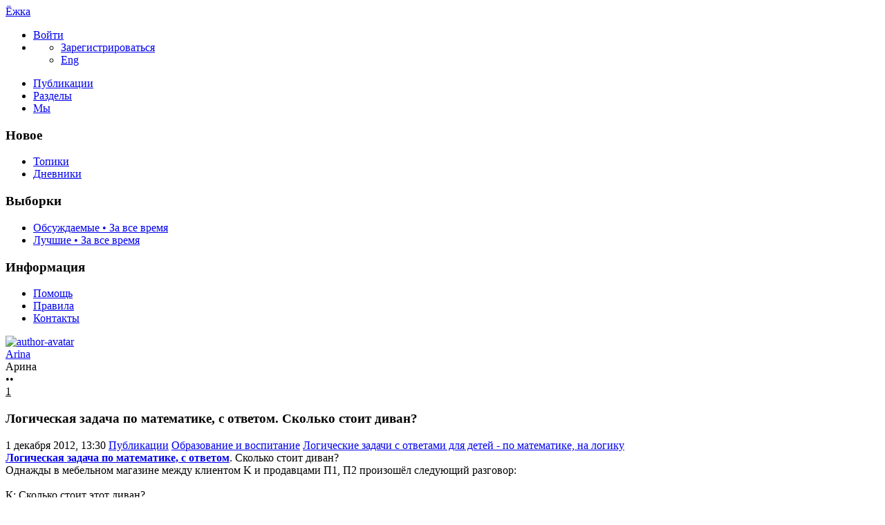

--- FILE ---
content_type: text/html; charset=utf-8
request_url: https://ejka.ru/blog/zadachi/1648.html
body_size: 14859
content:
<!DOCTYPE html>

<!--[if lt IE 7]> <html class="no-js ie6 oldie" lang="ru"> <![endif]-->
<!--[if IE 7]>    <html class="no-js ie7 oldie" lang="ru"> <![endif]-->
<!--[if IE 8]>    <html class="no-js ie8 oldie" lang="ru"> <![endif]-->
<!--[if gt IE 8]><!--> <html class="no-js" lang="ru"> <!--<![endif]-->
<!--[if !IE]><html lang="ru"><![endif]-->

<head>
	
	<meta charset="utf-8">

	<!--[if IE]>
	<meta http-equiv="X-UA-Compatible" content="IE=edge,chrome=1">
	<![endif]-->

			<title>Логическая задача по математике, с ответом. Сколько стоит диван? / Логические задачи с ответами для детей - по математике, на логику / Ёжка | 1648</title>
		<meta name="description" content="Логическая задача по математике, с ответом. Сколько стоит диван? Однажды в мебельном магазине между клиентом K и продавцами П1, П2">
		<meta name="keywords" content="Логическая задача,по математике,с ответом,Сколько стоит диван,для детей">

	<link rel="stylesheet" href="https://ejka.ru/templates/skin/new/css/e-day.css">

	<meta property="og:title" content="Логическая задача по математике, с ответом. Сколько стоит диван? - Ёжка" />
	<meta property="og:description" content="Логическая задача по математике, с ответом. Сколько стоит диван? Однажды в мебельном магазине между клиентом K и продавцами П1, П2" />
	<meta property="og:type" content="article" />
	<meta property="og:url" content="https://ejka.ru/blog/zadachi/1648.html" />
	<meta property="og:image" content="https://ejka.ru/uploads/images/topics/1648.jpg" />

			<meta name="viewport" content="width=device-width, initial-scale=1.0, minimum-scale=1.0, maximum-scale=1.0, user-scalable=no">
		<link rel='stylesheet' href='https://ejka.ru/templates/cache/new/8ec2a40fd51b1e4016e9cc987671023d.css?v=11112' />
<link rel='stylesheet' href='https://ejka.ru/templates/skin/new/themes/default/icons/css/fontello.css?v=11112' />

		<link rel="stylesheet" href="https://ejka.ru/templates/skin/new/css/media.css?v=11112">
	
	<meta name="msapplication-TileColor" content="#ffffff">
	<meta name="msapplication-TileImage" content="icon-win.png">
	<meta name="theme-color" content="#ffffff">

	<link rel="icon" href="https://ejka.ru/favicon.svg" type="image/svg+xml">
	<link rel="icon" href="https://ejka.ru/favicon.ico" type="image/x-icon">
	<link rel="icon" type="image/png" href="https://ejka.ru/images/meta/favicon-16x16.png" sizes="16x16">
	<link rel="icon" type="image/png" href="https://ejka.ru/images/meta/favicon-32x32.png" sizes="32x32">
	<link rel="icon" type="image/png" href="https://ejka.ru/images/meta/favicon-48x48.png" sizes="48x48">
	<link rel="apple-touch-icon" href="https://ejka.ru/images/meta/apple-touch-icon.png" sizes="180x180">
	<link color="#ffffff" rel="mask-icon" href="https://ejka.ru/images/meta/safari-pinned-tab.svg">
	<link rel="manifest" href="https://ejka.ru/images/meta/site.webmanifest">
	<link rel="search" type="application/opensearchdescription+xml" href="https://ejka.ru/search/opensearch/" title="Ёжка" />
	<link rel="preload" href="https://mc.yandex.ru/metrika/tag.js" as="script">

			<link rel="alternate" type="application/rss+xml" href="https://ejka.ru/rss/comments/1648/" title="Логическая задача по математике, с ответом. Сколько стоит диван?">
	
			<link rel="canonical" href="https://ejka.ru/blog/zadachi/1648.html" />
	
	
	<script>
		var DIR_WEB_ROOT 			= 'https://ejka.ru';
		var DIR_STATIC_SKIN 		= 'https://ejka.ru/templates/skin/new';
		var DIR_ROOT_ENGINE_LIB 	= 'https://ejka.ru/engine/lib';
		var LIVESTREET_SECURITY_KEY = 'c9a960683fa7c43b531819ae22ac0a96';
		var SESSION_ID				= 'a4a708bd1679f38193ef075d5e67bab4';
		var BLOG_USE_TINYMCE		= '';
		var TINYMCE_LANG = 'en';
					TINYMCE_LANG = 'ru';
				var aRouter = new Array();
					aRouter['error'] = 'https://ejka.ru/error/';
					aRouter['registration'] = 'https://ejka.ru/r-s/';
					aRouter['profile'] = 'https://ejka.ru/profile/';
					aRouter['my'] = 'https://ejka.ru/my/';
					aRouter['blog'] = 'https://ejka.ru/blog/';
					aRouter['diaries'] = 'https://ejka.ru/diaries/';
					aRouter['index'] = 'https://ejka.ru/index/';
					aRouter['topic'] = 'https://ejka.ru/topic/';
					aRouter['login'] = 'https://ejka.ru/login/';
					aRouter['people'] = 'https://ejka.ru/people/';
					aRouter['settings'] = 'https://ejka.ru/settings/';
					aRouter['tag'] = 'https://ejka.ru/tag/';
					aRouter['talk'] = 'https://ejka.ru/talk/';
					aRouter['comments'] = 'https://ejka.ru/comments/';
					aRouter['rss'] = 'https://ejka.ru/rss/';
					aRouter['link'] = 'https://ejka.ru/link/';
					aRouter['question'] = 'https://ejka.ru/question/';
					aRouter['blogs'] = 'https://ejka.ru/blogs/';
					aRouter['search'] = 'https://ejka.ru/search/';
					aRouter['admin'] = 'https://ejka.ru/admin/';
					aRouter['ajax'] = 'https://ejka.ru/ajax/';
					aRouter['feed'] = 'https://ejka.ru/feed/';
					aRouter['stream'] = 'https://ejka.ru/stream/';
					aRouter['photoset'] = 'https://ejka.ru/photoset/';
					aRouter['subscribe'] = 'https://ejka.ru/subscribe/';
					aRouter['language'] = 'https://ejka.ru/language/';
					aRouter['activity'] = 'https://ejka.ru/activity/';
					aRouter['write'] = 'https://ejka.ru/write/';
					aRouter['like'] = 'https://ejka.ru/like/';
					aRouter['menu'] = 'https://ejka.ru/menu/';
					aRouter['toynews'] = 'https://ejka.ru/toynews/';
					aRouter['page'] = 'https://ejka.ru/page/';
					aRouter['role'] = 'https://ejka.ru/role/';
					aRouter['role_ajax'] = 'https://ejka.ru/role_ajax/';
					aRouter['role_people'] = 'https://ejka.ru/role_people/';
					aRouter['sitemap'] = 'https://ejka.ru/sitemap/';
					aRouter['category'] = 'https://ejka.ru/category/';
					aRouter['uploader'] = 'https://ejka.ru/uploader/';
					aRouter['redirect'] = 'https://ejka.ru/redirect/';
					aRouter['dontgo'] = 'https://ejka.ru/dontgo/';
		
		var tinyMCE = false;
	</script>

	<script>
	var LS_ROUTER_ACTION = 'blog';
	var LS_ROUTER_EVENT = 'zadachi';
</script>

		

</head>

	
	



<body class=" ls-user-role-guest ls-user-role-not-admin blog width-fixed">
	<div id="header-preloader"></div>
	<!-- Langchange plugin -->

<!-- /Langchange plugin -->

	<div id="header-back"></div>
				<header id="header">
	
	

	<div class="container2">
		<nav class="navbar clearfix">
			<div id="top-header" class="top-header clearfix">
				<div class="site-brand">
					<a class="site-name" href="https://ejka.ru">Ёжка</a>
					<i class="feast"></i>
				</div>
				<div class="navbar-right">
					<div class="userbar" aria-label="Меню пользователя">
													<ul class="userset">
								<li class="log"><a href="https://ejka.ru/login/" class="btn-or js-login-form-show" role="button" aria-label="Войти"><span>Войти</span></a></li>
								<li class="dropdown user-settings" id="dropdown-user">
								<a data-toggle="dropdown" data-target="#" role="button" aria-label="Меню пользователя" id="dropdown-user-trigger"><i class="icons-settings"></i></a>
										<ul class="dropdown-menu">
											<li class="wrapper">
												<a href="https://ejka.ru/r-s/" class="js-registration-form-show" role="button" aria-label="Зарегистрироваться">Зарегистрироваться</a>
											</li>
											<li>
																									<span class="eng fl-r"><a href="?language=english" class="ex lang" title="Английский" role="button" aria-label="Английский">Eng</a></span>
																							</li>
										</ul>
								</li>
							</ul>
											</div>
				</div>

				<div class="search-box">
					<a href="/page/search/" class="searcher1" role="button" aria-label="Поиск" ><i class="icons-search"></i></a>
				</div>
				<nav class="pages" aria-label="Главное меню">
					<ul class="nav navbar-nav">
						<li class="active"><a href="https://ejka.ru/blog/">Публикации</a></li>
						<li ><a href="https://ejka.ru/blogs/" tabindex="0">Разделы</a></li>
						<li ><a href="https://ejka.ru/people/" tabindex="0">Мы</a></li>
					</ul>
				</nav>
			</div>
		</nav>

		
	</div>
</header>
		<div id="container2">

			<div id="container" class="">
					<div class="menu-container">
<div class="menu">
	<div class="mob-menu">
								<a href="https://ejka.ru/login/" title="Написать" class="btn-write js-login-form-show sign-in" role="button" aria-label="Написать"><i class="icons-edit-alt"></i></a>
			
							<a href="/page/search/" class="searcher1" role="button" aria-label="Поиск"><i class="icons-search"></i></a>
										</div>
</div>
</div>					
				<nav id="menuside" class="left-sidebar clearfix">
	
	

																<span id="amenu"></span>
<section class="left-block">
	<header>
		<h3>Новое</h3>
	</header>
	<ul>
				<li ><a href="https://ejka.ru/blog/new/" title="За 24 часа">Топики </a></li>

		<li ><a href="https://ejka.ru/diaries/new/" title="За 24 часа">Дневники </a></li>

			</ul>
</section>

<section class="left-block nav-sort">
	<header>
		<h3>Выборки</h3>
	</header>
	<ul>
					<li ><a href="https://ejka.ru/blog/discussed/?period=all">Обсуждаемые • За все время</a></li>
		
					<li ><a href="https://ejka.ru/blog/top/?period=all">Лучшие • За все время</a></li>
		
		
		
	</ul>
</section>													<section class="left-block">
		<header>
			<h3>Информация</h3>
		</header>
		<ul>
			<li ><a href="https://ejka.ru/page/about/">Помощь</a></li>
			<li ><a href="https://ejka.ru/page/rules/">Правила</a></li>
			<li ><a href="https://ejka.ru/page/contacts/">Контакты</a></li>
		</ul>
	</section>
			</nav>
				<div id="wrapper" class="clearfix 
											centr-content 
					 
											 
					">

						<div id="content" role="main" class="main-content " >
								

								

	

<section class="main-topic">
	<article class="topic topic-type-topic js-topic">
		<header>
			<div class="topic-author">
					
<div class="author-profile">
	<a href="https://ejka.ru/profile/Arina/"><img src="https://ejka.ru/uploads/images/7/avatar_48x48.jpg?193320" alt="author-avatar" class="author-avatar"></a>
	<div>
		<div class="b-r">
			<span class="f-b"><a rel="author" href="https://ejka.ru/profile/Arina/" class="user-name"><span class="r1">Arina</span></a> 
						<span class="online-marker status-offline" title="Оффлайн"></span>
						</span>
		</div>
									<div class="b-r">
					<span class="r1 gray">Арина</span>
				</div>
						</div>
</div>				
				<div class="author-links">
										<div class="topic-lickes topic-full topic-info-vote">
						<div id="vote_area_topic_1648" class="vote-topic
																	
																																			vote-not-self
																	
																																			not-voted
																	
																	
																	">
							<div class="vote-item vote-up" role="button" aria-label="нравится" onclick="return ls.vote.vote(1648,this,1,'topic');">
								<span class="no-p"><i class="icons-thumbs_up"></i></span>
							</div>
							<div class="vote-item vote-count" title="всего проголосовало: 0">
								<span class="no-p" id="vote_total_topic_1648">
																	&bull;&bull;
																</span>
							</div>
							
													</div>
					</div>

					<span class="topic-info-favourite" role="button" aria-label="добавить в избранное" onclick="return ls.favourite.toggle(1648,$('#fav_topic_1648'),'topic');">
						<u id="fav_topic_1648" class="favourite icons-f " title="избранное"></u><u class="fav-count favourite-count" id="fav_count_topic_1648"></u>
					</span>

					<span class="topic-comment"><a href="https://ejka.ru/blog/zadachi/1648.html#comments" title="читать комментарии" aria-label="читать комментарии"><i class="icon icons-topic"></i></a><u title="Комментарии">1</u></span>
				</div>
			</div>

			<h1 class="main-topic-title topic-title">
									 
					Логическая задача по математике, с ответом. Сколько стоит диван?
																
				<span class="topic-info">
					
					
				</span>
			</h1>
		</header>

		<div class="topic-category">
			<span><time datetime="2012-12-01T13:30:32+04:00" title="1 декабря 2012, 13:30">1 декабря 2012, 13:30</time></span>
						<a href="https://ejka.ru/blog/" class="topic-blog">Публикации</a><i class="icons-chevron-right"></i>
												<a href="https://ejka.ru/category/obrazovanie-vospitanie/" class="topic-blog">Образование и воспитание</a><i class="icons-chevron-right"></i>
								<a href="https://ejka.ru/blog/zadachi/" class="topic-blog">Логические задачи с ответами для детей - по математике, на логику</a>
									<a href="#" onclick="return ls.infobox.showInfoBlog(this,2038);"><i class="icons-chevron-down orange"></i></a>
									</div>

			
		<div class="topic-body">
			<div class="topic-text" id="topic_content_id_1648">
				<strong><a href="https://ejka.ru/blog/zadachi/">Логическая задача по математике, с ответом</a></strong>. Сколько стоит диван?<br/>
Однажды в мебельном магазине между клиентом K и продавцами П1, П2 произошёл следующий разговор:<br/>
<br/>
К: Сколько стоит этот диван? <br/>
П1: 60000 рублей. <br/>
К: Так дорого?! <br/>
П2: Не удивляйтесь, он все числа завышает в 3 раза! <br/>
К: Ага, значит, диван стоит 20000? <br/>
П1: Это Вам сказал мой напарник? Не верьте! Он ведь все числа занижает в 12 раз! <br/>
<img src="https://ejka.ru/uploads/images/2/f/0/6/7/fe6d8f4a82.jpg" title="Логическая задача по математике, с ответом. Сколько стоит диван?"/><br/>
Сколько же на самом деле стоит диван, если продавцы всегда изменяют все числа — каждый в своё число раз, а в остальном говорят правду?<br/>
<br/>
<i>Ответ на задачу будет в комментарии</i>
				<br>
				<script>
    document.addEventListener("DOMContentLoaded", function() {
        LikeThis.Init({
            view: 'guest', target_type: 'like_topic_image', target_id:   1648
        });
        let likeImages = [];
                LikeThis.AddImages(likeImages);
        LikeThis.ParseTopicImages();
        LikeThis.Start();
    });
</script>
			</div>
		</div>

		<footer class="topic-footer">
		<div class="topic-bottom">
			<div class="author-links f-t">
				<div class="topic-info">
					<script>
	document.addEventListener("DOMContentLoaded", function () {
		var oSocialCounter = new TSocialCounter();
		oSocialCounter.Init();
		$('#modal-social-share').jqm();
		$('#modal-social-share-button').on('click', function () {
			$('#modal-social-share').jqmShow();
			return false;
		});
		$('#modal-social-share-button-copy').on('click', function () {
			ls.comments.copyToClipboard($('#modal-social-share-link').val().toString().toLowerCase());
			ls.msg.notice(null, "Ссылка скопирована");
			return false;
		});
		$('#modal-social-share-link').val(window.location.href);
	});
</script>

<span class="social_button">
	<a href="#" id="modal-social-share-button">
		<i class="icons-share-go"></i>
	</a>
</span>

<div class="modal modal-box" id="modal-social-share">
	<header class="modal-header mb-20 ta-l">
		<h3>
			<i class="icons-share-go"></i> Поделиться
		</h3>
		<a href="#" class="close jqmClose"></a>
	</header>
	<div class="modal-content">
		<div class="socialcounters">
											<a href="#telegram" class="button"><i class="icons-telegram"></i></a>
											<a href="#whatsapp" class="button"><i class="icons-whatsapp"></i></a>
											<a href="#viber" class="button"><i class="icons-phone-circled"></i></a>
											<a href="#vk" class="button"><i class="icons-vk"></i></a>
											<a href="#ok" class="button"><i class="icons-odnoklassniki"></i></a>
											<a href="#twitter" class="button"><i class="icons-twitter"></i></a>											<a href="#pint" class="button"><i class="icons-pinterest"></i></a>
						<input type="hidden" id="og_image" value="https://ejka.ru/uploads/images/2/f/0/6/7/fe6d8f4a82.jpg"/>
		</div>
		<p class="socialcounters-link">
			<input type="text" id="modal-social-share-link" name="modal-social-share-link" class="input-text input-width-full" readonly>
			<a href="#" id="modal-social-share-button-copy" class="mt-10 fl-l"><i class="icons-link black fs-18"></i>Скопировать ссылку</a>
		</p>
	</div>
</div>
				</div>
			</div>
		</div>
</footer>
					
			</article>
</section>
	





<section class="comments" id="comments">
	<header class="comments-header clearfix ">
		<div class="wrapper">
			<h3 class="pull-left">
				Обсуждение				(1)
			</h3>

					</div>
		<a id="comments"></a>
	</header>

								 
		
		<div class="comment-wrapper" id="comment_wrapper_id_1148">
		
<div id="comment_id_1148" class="comment
														
														">
			<a id="comment1148"></a>
		<div class="icons-f folding"></div>
		<ul class="comment-info">
            													<li class="comment-date topic-date">
					<time datetime="2012-12-01T13:33:17+04:00" title="1 декабря 2012, 13:33">
						1 декабря 2012, 13:33
					</time>
				</li>
					</ul>
		<div id="comment_content_id_1148" class="comment-content">
			<div class=" text ">
													Ответ на логическую задачу:<br/>
Продавцы всегда изменяют ВСЕ числа — каждый в своё число раз. Значит, когда П2 говорит, что П1 завышает в 3 раза, (хотя сам по словам П1 занижает в 12 раз), то, по-настоящему П1 завышает всё в 6 раз, а П2 занижает всё в 2 раза. Отсюда диван стоит: 60 000 рублей делим на 6 раз и получаем 10 000 рублей.
							</div>
		</div>

		<ul class="comment-info">
							<li id="vote_area_comment_1148" class="vote 
															">
					<i class="icons-arrow-up" onclick="return ls.vote.vote_target(1148,this,1,'comment', 'topic');" role="button"></i>
					<span class="vote-count" id="vote_total_comment_1148">0</span>

									</li>
			
			<li class="comment-avat"><a href="https://ejka.ru/profile/Arina/"><img src="https://ejka.ru/uploads/images/7/avatar_24x24.jpg?193320" alt="Arina" loading="lazy"/></a></li>
			<li class="comment-author comment-topic-author" title="Автор топика">
				<a href="https://ejka.ru/profile/Arina/">Arina</a>
								</li>
			<li class="comment-link">
				<a href="#comment1148" title="Ссылка на комментарий" class="comment-anchor">
					<i class="notes icons-anchor-1"></i>
				</a>
			</li>
		
			<li class="goto goto-comment-child comment-edit"><a href="#" title="Обратно к ответу"><i class="icons-arrow-curved orange"></i></a></li>

								</ul>
	</div> 
							</div>			</section>




<section class="comments topic-comments">
						<h4 class="reply-header">
				<a href="https://ejka.ru/login/" class="btn-or link-d js-login-form-show sign-in">Мое мнение</a>
			</h4>
			</section>

	

			
		</div><!-- /content -->
					<aside id="sidebar" class="sidebar-right">
	

							<section class="cent-block similar-topic block-shopik">
		<header class="block-header ml-10">
			<h3>Похожие публикации на Ёжке</h3>
		</header>
		<div>
			<ul class="goods-items clearfix">
																			<li class="goods-item">
						<a href="https://ejka.ru/blog/zadachi/1979.html" class="sh" rel="nofollow"><img src="https://ejka.ru/uploads/images/topics/1979.jpg" alt="Логическая задача по математике для детей, с ответом. Возраст" class="image" loading="lazy"/></a>
						<div class="mt-5">
							<span class="similar-title">
								<a href="https://ejka.ru/blog/zadachi/1979.html" class="link-bl" rel="nofollow">Логическая задача по математике для детей, с ответом. Возраст</a>
							</span>
						</div>
					</li>
																			<li class="goods-item">
						<a href="https://ejka.ru/blog/zadachi/1980.html" class="sh" rel="nofollow"><img src="https://ejka.ru/uploads/images/topics/1980.gif" alt="Логическая задача по математике для детей. Красное-черное" class="image" loading="lazy"/></a>
						<div class="mt-5">
							<span class="similar-title">
								<a href="https://ejka.ru/blog/zadachi/1980.html" class="link-bl" rel="nofollow">Логическая задача по математике для детей. Красное-черное</a>
							</span>
						</div>
					</li>
																			<li class="goods-item">
						<a href="https://ejka.ru/blog/zadachi/1588.html" class="sh" rel="nofollow"><img src="https://ejka.ru/uploads/images/topics/1588.jpg" alt="Логическая задача про дни недели. С ответом" class="image" loading="lazy"/></a>
						<div class="mt-5">
							<span class="similar-title">
								<a href="https://ejka.ru/blog/zadachi/1588.html" class="link-bl" rel="nofollow">Логическая задача про дни недели. С ответом</a>
							</span>
						</div>
					</li>
																			<li class="goods-item">
						<a href="https://ejka.ru/blog/zadachi/1487.html" class="sh" rel="nofollow"><img src="https://ejka.ru/uploads/images/topics/1487.jpg" alt="Логическая задача для детей с ответом. Про книжного червя" class="image" loading="lazy"/></a>
						<div class="mt-5">
							<span class="similar-title">
								<a href="https://ejka.ru/blog/zadachi/1487.html" class="link-bl" rel="nofollow">Логическая задача для детей с ответом. Про книжного червя</a>
							</span>
						</div>
					</li>
																			<li class="goods-item">
						<a href="https://ejka.ru/blog/zadachi/1481.html" class="sh" rel="nofollow"><img src="https://ejka.ru/uploads/images/topics/1481.jpg" alt="Логическая задача по математике. Отец и сын" class="image" loading="lazy"/></a>
						<div class="mt-5">
							<span class="similar-title">
								<a href="https://ejka.ru/blog/zadachi/1481.html" class="link-bl" rel="nofollow">Логическая задача по математике. Отец и сын</a>
							</span>
						</div>
					</li>
																			<li class="goods-item">
						<a href="https://ejka.ru/blog/zadachi/1475.html" class="sh" rel="nofollow"><img src="https://ejka.ru/uploads/images/topics/1475.jpg" alt="Логическая задача по математике. Про мальчиков и собаку" class="image" loading="lazy"/></a>
						<div class="mt-5">
							<span class="similar-title">
								<a href="https://ejka.ru/blog/zadachi/1475.html" class="link-bl" rel="nofollow">Логическая задача по математике. Про мальчиков и собаку</a>
							</span>
						</div>
					</li>
							</ul>
			</div>
	</section>
																															<section class="block imaster hide-mob">
		<div class="block-header">
			<h3>Разделы <a href="https://ejka.ru/blogs/" aria-label="Все разделы"><span class="fs-22 c-grey fl-r"><i class="icons-amenu"></i></span></a></h3>
		</div>
		<nav class="menutree">
			<ul class="active level0">
					
			<li class="level0 blog-only">
							<div class="icons-f active" id="d4534" onclick="reverseMenu('4534'); return false;"></div>
				<a class="regular" href="https://ejka.ru/category/obrazovanie-vospitanie/">Образование и воспитание</a>
				<ul class="active level1" id="m4534">
						
			<li class="level1">
							<span class="tree-name"><a class="regular"  href="https://ejka.ru/blog/zagadki/">Детские загадки</a></span>
					</li>
			<li class="level1">
							<span class="tree-name"><a class="regular"  href="https://ejka.ru/blog/noty/">Детские песни: слова и ноты для фортепиано и гитары</a></span>
					</li>
			<li class="level1">
							<span class="tree-name"><a class="regular"  href="https://ejka.ru/blog/pochemu/">Детские почемучки - ответы на вопросы детей</a></span>
					</li>
			<li class="level1">
							<span class="tree-name"><a class="regular"  href="https://ejka.ru/blog/zadachi-so-spichkami/">Задачи со спичками для детей с ответами</a></span>
					</li>
			<li class="level1">
							<span class="tree-name"><a class="active"  href="https://ejka.ru/blog/zadachi/">Логические задачи с ответами - по математике, на логику</a></span>
					</li>
			<li class="level1">
							<span class="tree-name"><a class="regular"  href="https://ejka.ru/blog/psihologiya/">Проблемы воспитания детей, советы психолога</a></span>
					</li>
			<li class="level1">
							<span class="tree-name"><a class="regular"  href="https://ejka.ru/blog/byliny/">Русские былины и сказки для детей, легенды и мифы</a></span>
					</li>
			<li class="level1">
							<span class="tree-name"><a class="regular"  href="https://ejka.ru/blog/Pushkin/">Сказки А.С. Пушкина для детей</a></span>
					</li>
			<li class="level1">
							<span class="tree-name"><a class="regular"  href="https://ejka.ru/blog/skazka/">Сказки, притчи, истории, басни, страшные сказки на ночь</a></span>
					</li>
			<li class="level1">
							<span class="tree-name"><a class="regular"  href="https://ejka.ru/blog/skorogovorki/">Скороговорки для развития дикции и речи</a></span>
					</li>
			<li class="level1">
							<span class="tree-name"><a class="regular"  href="https://ejka.ru/blog/chastushki/">Смешные, народные частушки, детские песни</a></span>
					</li>
			<li class="level1">
							<span class="tree-name"><a class="regular"  href="https://ejka.ru/blog/Chukovski/">Стихи и сказки Корнея Чуковского</a></span>
					</li>
			<li class="level1">
							<span class="tree-name"><a class="regular"  href="https://ejka.ru/blog/stihi/">Стихи, стишки и стихотворения для детей, поздравления</a></span>
					</li>
			<li class="level1">
							<span class="tree-name"><a class="regular"  href="https://ejka.ru/blog/schitalki/">Считалки, поговорки и пословицы, заклички</a></span>
					</li>
			<li class="level1">
							<span class="tree-name"><a class="regular"  href="https://ejka.ru/blog/pesni/">Тексты детских песен из мультфильмов, колыбельные</a></span>
					</li>
					</ul>
					</li>
			<li class="level0 blog-only">
							<div class="icons-f regular" id="d4535" onclick="reverseMenu('4535'); return false;"></div>
				<a class="regular" href="https://ejka.ru/category/otdyh-razvlecheniya/">Отдых и развлечения</a>
				<ul class="regular level1" id="m4535">
						
			<li class="level1">
							<span class="tree-name"><a class="regular"  href="https://ejka.ru/blog/anekdoty/">Детские анекдоты, приколы для детей</a></span>
					</li>
			<li class="level1">
							<span class="tree-name"><a class="regular"  href="https://ejka.ru/blog/lager/">Детские летние лагеря - игры, песни, девизы</a></span>
					</li>
			<li class="level1">
							<span class="tree-name"><a class="regular"  href="https://ejka.ru/blog/interactive/">Интерактивные игрушки</a></span>
					</li>
			<li class="level1">
							<span class="tree-name"><a class="regular"  href="https://ejka.ru/blog/illyzii/">Оптические иллюзии</a></span>
					</li>
			<li class="level1">
							<span class="tree-name"><a class="regular"  href="https://ejka.ru/blog/fokus/">Фокусы для детей - секреты, обучение</a></span>
					</li>
					</ul>
					</li>
			<li class="level0 blog-only">
							<div class="icons-f regular" id="d4536" onclick="reverseMenu('4536'); return false;"></div>
				<a class="regular" href="https://ejka.ru/category/tvorchestvo-rukodelie/">Творчество и рукоделие</a>
				<ul class="regular level1" id="m4536">
						
			<li class="level1">
							<span class="tree-name"><a class="regular"  href="https://ejka.ru/blog/podelki/">Аппликации и поделки из бумаги, картона</a></span>
					</li>
			<li class="level1">
							<span class="tree-name"><a class="regular"  href="https://ejka.ru/blog/vyshivka/">Вышивание крестом, вышивка лентами</a></span>
					</li>
			<li class="level1">
							<span class="tree-name"><a class="regular"  href="https://ejka.ru/blog/igrushki/">Вязанные игрушки крючком, на спицах</a></span>
					</li>
			<li class="level1">
							<span class="tree-name"><a class="regular"  href="https://ejka.ru/blog/vyazanie/">Детские шапочки, шарфики, пинетки, комплекты</a></span>
					</li>
			<li class="level1">
							<span class="tree-name"><a class="regular"  href="https://ejka.ru/blog/prihvatki/">Игольница, карандашница своими руками. Прихватки для кухни</a></span>
					</li>
			<li class="level1">
							<span class="tree-name"><a class="regular"  href="https://ejka.ru/blog/igrovye/">Игровые наборы - конструкторы, железная дорога, водные трассы, треки</a></span>
					</li>
			<li class="level1">
							<span class="tree-name"><a class="regular"  href="https://ejka.ru/blog/igry/">Игры, конкурсы для улицы и дома, для праздников и дней рождения</a></span>
					</li>
			<li class="level1">
							<span class="tree-name"><a class="regular"  href="https://ejka.ru/blog/carving/">Карвинг из овощей и фруктов</a></span>
					</li>
			<li class="level1">
							<span class="tree-name"><a class="regular"  href="https://ejka.ru/blog/maskarad/">Карнавальные костюмы, шляпки, короны. Маскарадные маски</a></span>
					</li>
			<li class="level1">
							<span class="tree-name"><a class="regular"  href="https://ejka.ru/blog/kvilling/">Квиллинг, уроки бумагокручения</a></span>
					</li>
			<li class="level1">
							<span class="tree-name"><a class="regular"  href="https://ejka.ru/blog/plastilin/">Лепка из пластилина, холодного фарфора, папье маше, проволоки</a></span>
					</li>
			<li class="level1">
							<span class="tree-name"><a class="regular"  href="https://ejka.ru/blog/masterclass/">Мастерклассы по рукоделию</a></span>
					</li>
			<li class="level1">
							<span class="tree-name"><a class="regular"  href="https://ejka.ru/blog/tilda/">Мягкие игрушки, тильда своими руками</a></span>
					</li>
			<li class="level1">
							<span class="tree-name"><a class="regular"  href="https://ejka.ru/blog/nabor/">Наборы для детского творчества</a></span>
					</li>
			<li class="level1">
							<span class="tree-name"><a class="regular"  href="https://ejka.ru/blog/razvitie/">Опыты. Развитие логического мышления, логики и моторики</a></span>
					</li>
			<li class="level1">
							<span class="tree-name"><a class="regular"  href="https://ejka.ru/blog/origami/">Оригами для детей и начинающих</a></span>
					</li>
			<li class="level1">
							<span class="tree-name"><a class="regular"  href="https://ejka.ru/blog/tvorchestvo/">Поделки из ниток, соломинок, пластиковых бутылок, в технике изонить</a></span>
					</li>
			<li class="level1">
							<span class="tree-name"><a class="regular"  href="https://ejka.ru/blog/priroda/">Поделки из природного материала</a></span>
					</li>
			<li class="level1">
							<span class="tree-name"><a class="regular"  href="https://ejka.ru/blog/patchwork/">Пэчворк, лоскутное шитье, квилтинг для начинающих</a></span>
					</li>
			<li class="level1">
							<span class="tree-name"><a class="regular"  href="https://ejka.ru/blog/recept/">Рецепты детских блюд</a></span>
					</li>
			<li class="level1">
							<span class="tree-name"><a class="regular"  href="https://ejka.ru/blog/kraski/">Рисование красками, пальчиковые краски</a></span>
					</li>
			<li class="level1">
							<span class="tree-name"><a class="regular"  href="https://ejka.ru/blog/biser/">Схемы плетения бисером, цветы и деревья из бисера, игрушки</a></span>
					</li>
			<li class="level1">
							<span class="tree-name"><a class="regular"  href="https://ejka.ru/blog/upakovka/">Упаковка подарков. Подарочная коробка своими руками</a></span>
					</li>
			<li class="level1">
							<span class="tree-name"><a class="regular"  href="https://ejka.ru/blog/risunok/">Уроки рисования карандашом для начинающих</a></span>
					</li>
			<li class="level1">
							<span class="tree-name"><a class="regular"  href="https://ejka.ru/blog/cvety/">Цветы из ткани и вязанные крючком, заколки для волос</a></span>
					</li>
			<li class="level1">
							<span class="tree-name"><a class="regular"  href="https://ejka.ru/blog/chehol/">Чехол для мобильного, планшета, сумочки, косметичка, брелок</a></span>
					</li>
					</ul>
					</li>
				</ul>
		</nav>
	</section>
										<section class="block block-type-stream">
	

	<div class="block-header">
		<h3>
			<a href="https://ejka.ru/comments/" title="Весь эфир">Прямой эфир</a>
		</h3>
		<div class="block-update js-block-stream-update" role="button" aria-label="Обновить"></div>

		<ul class="nav nav-pills js-block-blogs-nav" >
			<li class="active js-block-stream-item" data-type="comment">
				<a href="#" role="button" aria-label="Комментарии">Комментарии</a>
			</li>
			<li class="js-block-stream-item" data-type="topic">
				<a href="#" role="button" aria-label="Публикации">Публикации</a>
			</li>
			
		</ul>

		<ul class="nav-pills js-block-stream-dropdown" style="display: none;">
			<li class="dropdown active js-block-stream-dropdown-trigger"><a href="#">Комментарии</a> <i class="icon-synio-arrows"></i>
				<ul class="dropdown-menu js-block-stream-dropdown-items">
					<li class="active js-block-stream-item" data-type="comment">
						<a href="#">Комментарии</a>
					</li>
					<li class="js-block-stream-item" data-type="topic">
						<a href="#">Публикации</a>
					</li>
					
				</ul>
			</li>
		</ul>
	</div>

	

	<div class="block-content">
		<div class="js-block-stream-content">
			<ul class="latest-list">
							
		<li class="js-title-comment even">
			<a href="https://ejka.ru/profile/lubasha/" class="user-bl" rel="nofollow"><img src="https://ejka.ru/uploads/images/77/avatar_24x24.jpg?201244" alt="avatar" class="avatar"> lubasha</a>
			<p><a href="https://ejka.ru/blog/zadachi-so-spichkami/5231.html#comment2689" class="topic-title">Детская задача на логику</a>
			 <span>1</span>			 <a href="https://ejka.ru/blog/zadachi-so-spichkami/" class="blog-title"><i class="icons-doc-circled c-green"></i> Задачи со спичками для детей с ответами</a></p>
		</li>
							
		<li class="js-title-comment ">
			<a href="https://ejka.ru/profile/anneta/" class="user-bl" rel="nofollow"><img src="https://ejka.ru/uploads/images/74/avatar_24x24.jpg?003248" alt="avatar" class="avatar"> anneta</a>
			<p><a href="https://ejka.ru/blog/zadachi/5229.html#comment2688" class="topic-title">Математическая задача для детей</a>
			 <span>1</span>			 <a href="https://ejka.ru/blog/zadachi/" class="blog-title"><i class="icons-doc-circled c-green"></i> Логические задачи с ответами для детей - по математике, на логику</a></p>
		</li>
							
		<li class="js-title-comment even">
			<a href="https://ejka.ru/profile/allas/" class="user-bl" rel="nofollow"><img src="https://ejka.ru/uploads/images/00/00/40/2014/11/02/avatar_24x24.png?192718" alt="avatar" class="avatar"> allas</a>
			<p><a href="https://ejka.ru/blog/zadachi/5222.html#comment2687" class="topic-title">Задача на логику для детей</a>
			 <span>2</span>			 <a href="https://ejka.ru/blog/zadachi/" class="blog-title"><i class="icons-doc-circled c-green"></i> Логические задачи с ответами для детей - по математике, на логику</a></p>
		</li>
							
		<li class="js-title-comment ">
			<a href="https://ejka.ru/profile/Larissa/" class="user-bl" rel="nofollow"><img src="https://ejka.ru/uploads/images/13/avatar_24x24.jpg?195458" alt="avatar" class="avatar"> Larissa</a>
			<p><a href="https://ejka.ru/blog/chastushki/18.html#comment2685" class="topic-title">Детские веселые частушки на 8 марта</a>
			 <span>5</span>			 <a href="https://ejka.ru/blog/chastushki/" class="blog-title"><i class="icons-doc-circled c-green"></i> Смешные, народные частушки для детей, детские песни</a></p>
		</li>
							
		<li class="js-title-comment even">
			<a href="https://ejka.ru/profile/allas/" class="user-bl" rel="nofollow"><img src="https://ejka.ru/uploads/images/00/00/40/2014/11/02/avatar_24x24.png?192718" alt="avatar" class="avatar"> allas</a>
			<p><a href="https://ejka.ru/blog/stihi/184.html#comment2683" class="topic-title">Веселый счет - стихи для детей о цифрах, С. Маршак</a>
			 <span>2</span>			 <a href="https://ejka.ru/blog/stihi/" class="blog-title"><i class="icons-doc-circled c-green"></i> Стихи, стишки для детей, поздравления</a></p>
		</li>
							
		<li class="js-title-comment ">
			<a href="https://ejka.ru/profile/Alina/" class="user-bl" rel="nofollow"><img src="https://ejka.ru/uploads/images/14/avatar_24x24.jpg?093321" alt="avatar" class="avatar"> Alina</a>
			<p><a href="https://ejka.ru/blog/podelki/97.html#comment2682" class="topic-title">Открытки, сделанные детьми к 8 марта, 23 февраля, на Новый год - своими руками</a>
			 <span>7</span>			 <a href="https://ejka.ru/blog/podelki/" class="blog-title"><i class="icons-doc-circled c-green"></i> Детское творчество в детском саду: аппликации и  поделки из цветной бумаги, картона</a></p>
		</li>
							
		<li class="js-title-comment even">
			<a href="https://ejka.ru/profile/Alina/" class="user-bl" rel="nofollow"><img src="https://ejka.ru/uploads/images/14/avatar_24x24.jpg?093321" alt="avatar" class="avatar"> Alina</a>
			<p><a href="https://ejka.ru/blog/schitalki/2995.html#comment2681" class="topic-title">Пословицы и поговорки для детей. К 23 февраля</a>
			 <span>2</span>			 <a href="https://ejka.ru/blog/schitalki/" class="blog-title"><i class="icons-doc-circled c-green"></i> Считалки, считалочки для детей, поговорки и пословицы, песенки заклички</a></p>
		</li>
							
		<li class="js-title-comment ">
			<a href="https://ejka.ru/profile/Alina/" class="user-bl" rel="nofollow"><img src="https://ejka.ru/uploads/images/14/avatar_24x24.jpg?093321" alt="avatar" class="avatar"> Alina</a>
			<p><a href="https://ejka.ru/blog/noty/3669.html#comment2679" class="topic-title">Детская песня, текст и ноты. Милая бабуленька</a>
			 <span>1</span>			 <a href="https://ejka.ru/blog/noty/" class="blog-title"><i class="icons-doc-circled c-green"></i> Детские песни - слова и ноты для фортепиано и гитары</a></p>
		</li>
							
		<li class="js-title-comment even">
			<a href="https://ejka.ru/profile/Alina/" class="user-bl" rel="nofollow"><img src="https://ejka.ru/uploads/images/14/avatar_24x24.jpg?093321" alt="avatar" class="avatar"> Alina</a>
			<p><a href="https://ejka.ru/blog/schitalki/24.html#comment2678" class="topic-title">Пословицы, поговорки и фразеологизмы с числительным</a>
			 <span>2</span>			 <a href="https://ejka.ru/blog/schitalki/" class="blog-title"><i class="icons-doc-circled c-green"></i> Считалки, считалочки для детей, поговорки и пословицы, песенки заклички</a></p>
		</li>
							
		<li class="js-title-comment ">
			<a href="https://ejka.ru/profile/Alina/" class="user-bl" rel="nofollow"><img src="https://ejka.ru/uploads/images/14/avatar_24x24.jpg?093321" alt="avatar" class="avatar"> Alina</a>
			<p><a href="https://ejka.ru/blog/chastushki/20.html#comment2677" class="topic-title">Веселые тексты частушек про масленицу - русские народные потешки</a>
			 <span>4</span>			 <a href="https://ejka.ru/blog/chastushki/" class="blog-title"><i class="icons-doc-circled c-green"></i> Смешные, народные частушки для детей, детские песни</a></p>
		</li>
	</ul>

<footer>
	<a href="https://ejka.ru/comments/">Весь эфир</a></a>
</footer>
		</div>
	</div>
</section>															</aside>			</div> <!-- /wrapper -->
</div> <!-- /container -->
</div> <!-- /container2 -->

<footer id="footer" class="footer clearfix">
	<div class="container2">
		<div class="footer-top">
			<div class="footer-col">
				<ul class="masters-u">
											<li><a href="https://ejka.ru/login/" class="js-login-form-show sign-in" rel="nofollow">Войти</a></li>
										<li><a href="https://ejka.ru">Ёжка</a></li>
					<li><a href="https://ejka.ru/blogs/">Рубрики</a></li>
										<li><a href="https://ejka.ru/page/about/" rel="nofollow">Помощь</a></li>
					<li><a href="https://ejka.ru/page/rules/" rel="nofollow">Правила</a></li>
					<li><a href="https://ejka.ru/page/agreement/" rel="nofollow">Соглашение</a></li>
					<li><a href="https://ejka.ru/page/agreement/terms/" rel="nofollow">Конфиденциальность</a></li>
					<li><a href="https://ejka.ru/page/contacts/" rel="nofollow">Контакты</a></li>
					<li><a href="https://vk.com/ejkaru" target="_blank" rel="nofollow"><i class="icon icons-vk-box"></i></a></li>
					<li>	<a href="https://ejka.ru/?force-mobile=off" rel="nofollow" role="button" aria-label="Выбрать">В версию для ПК</a>
</li>
				</ul>
			</div>

			<div class="footer-col col-2">
				<ul>

					<li class="n-t">
						Администрация ejka.ru не несет ответственность за публикации, размещенные пользователями сайта. Использование материалов допускается с активной ссылкой на первоисточник
					</li>
					<li class="n-t lt">
						© Ёжка &nbsp; &nbsp; <a href="https://babiki.ru/shopik/" class="n-t">Шопик - купить куклу</a> 
						<span class="fl-r">
							
								<!--LiveInternet counter--><img id="licnt4089" width="12" height="12" style="border:0;width:12px" 
								title="LiveInternet"
								src="[data-uri]"
								alt=""/><script>(function(d,s){d.getElementById("licnt4089").src=
								"https://counter.yadro.ru/hit?t44.1;r"+escape(d.referrer)+
								((typeof(s)=="undefined")?"":";s"+s.width+"*"+s.height+"*"+
								(s.colorDepth?s.colorDepth:s.pixelDepth))+";u"+escape(d.URL)+
								";h"+escape(d.title.substring(0,150))+";"+Math.random()})
								(document,screen)</script><!--/LiveInternet-->
							
						</span>
					</li>
				</ul>
			</div>
		</div>

			
	</div>
</footer> 


<section class="toolbar" id="toolbar">
	

																												
<section class="toolbar-scrollup" id="toolbar_scrollup">
	<a onclick="return ls.toolbar.up.goUp();" title="Вверх" role="button" aria-label="Вверх"><i class="icons-chevron-up"></i></a>
</section>

<section class="toolbar-scrollup" id="toolbar_scrolldown">
    <a onclick="return ls.toolbar.up.goDown();" title="Вниз" role="button" aria-label="Вниз"><i class="icons-chevron-down"></i></a>
</section>			</section>

				<div class="modal modal-l login" id="window_login_form">
		<header class="modal-header">
			<ul class="nav nav-pills nav-pills-tabs mt-20">
				<li class="active js-block-popup-login-item" data-type="login"><a role="button" aria-label="Войти">Войти</a></li>
			</ul>
			<a class="close jqmClose" role="button" aria-label="Закрыть"></a>
		</header>
		<script>
            document.addEventListener("DOMContentLoaded", function() {
				$('#popup-login-form').bind('submit',function(){
					ls.user.login('popup-login-form');
					return false;
				});
				$('#popup-login-form-submit').attr('disabled',false);
			});
		</script>

		<div class="modal-content">
			<div class="tab-content js-block-popup-login-content" data-type="login">
				
				<form action="https://ejka.ru/login/" class="m-form" method="post" id="popup-login-form" >
					
						<p class="login-hello">Привет, как дела?</p>
						<p>
							<span>
								<input type="text" name="login" id="popup-login" placeholder="Логин или e-mail" class="input-text">
							</span>
						</p>
						<p>
							<span>
								<input type="password" name="password" id="popup-password" placeholder="Пароль" class="input-text">
							</span>
							<small class="validate-error-hide validate-error-login"></small>
						</p>
						<div class="in-form">
							<label class="remember-label control control--checkbox"><input type="checkbox" name="remember" class="input-checkbox" checked /> <span class="control__indicator"></span> Запомнить меня</label>
						
							<button type="submit"  name="submit_login" class="btn-or" id="popup-login-form-submit" disabled="disabled">Войти</button>
						</div>
						<br><br><br>
						
						
						<p class="login-links">
							<a href="https://ejka.ru/r-s/">Зарегистрироваться</a> или <a class="js-block-popup-login-item" data-type="reminder" role="button" aria-label="Напомнить пароль">Напомнить пароль</a>
						</p>

						<input type="hidden" name="return-path" value="https://ejka.ru/blog/zadachi/1648.html">
						<label class="note-l">- при возникновении вопросов или проблем, например, с авторизацией, вы можете обратиться: mail@ejka.ru</label>	
				</form>
				
			</div>


			
			<div data-type="reminder" class="tab-content js-block-popup-login-content" style="display:none;">
				<script>
                    document.addEventListener("DOMContentLoaded", function() {
						$('#popup-reminder-form').bind('submit',function(){
							ls.user.reminder('popup-reminder-form');
							return false;
						});
						$('#popup-reminder-form-submit').attr('disabled',false);
					});
				</script>
				<form action="https://ejka.ru/login/reminder/" class="m-form" method="POST" id="popup-reminder-form">
					<br>
					<p>
						<span>
							<input type="text" name="mail" placeholder="Введите ваш e-mail" id="popup-reminder-mail" class="input-text" />
						</span>
						<small class="validate-error-hide validate-error-reminder"></small>
					</p><br>
					<p><button type="submit" name="submit_reminder" class="btn-grn" id="popup-reminder-form-submit" disabled="disabled" aria-label="Напомнить пароль">Напомнить пароль</button></p>
					<label class="note-l">Функция восстановления пароля.<br>Ссылка для восстановления пароля будет отправлена на вашу электронную почту. Перейдя по ней вы сможете вернуть доступ к аккаунту</label>
				</form>
			</div>
		</div>
	</div>
	<div class="ls-modal-overlay js-ls-modal-overlay"></div>
<div id="overlayModal" class="modal-overlay">
	<div class="oheader"><span class="wclose" role="button" aria-label="Закрыть"><i class="icons-delete_sign"></i></span></div>
	<div class="modal-wrapper">
	</div>
</div>

<script src='https://ejka.ru/templates/cache/new/d463337a755c6d491e9761c243efce85.js?v=11112'></script>
<!--[if lt IE 9]><script src='https://ejka.ru/engine/lib/external/html5shiv.js?v=11112'></script><![endif]-->





								<link rel="stylesheet" href="https://ejka.ru/engine/lib/external/viewerjs-1.6.0/dist/viewer.min.css" />
<link rel="stylesheet" href="https://ejka.ru/plugins/like/templates/skin/default/assets/css/like.css?v=11112" />
<link rel="stylesheet" href="https://ejka.ru/plugins/page/templates/skin/default/css/grid.css?v=11112" />

			
<script src="https://ejka.ru/engine/lib/external/viewerjs-1.6.0/dist/viewer.min.js?v=11112"></script>
<script src="https://ejka.ru/plugins/like/templates/skin/default/assets/js/like.min.js?v=11112"></script>
<script src="https://ejka.ru/plugins/page/templates/skin/default/js/grid.min.js?v=11112"></script>

<script>
	document.addEventListener("DOMContentLoaded", function() {
		ls.lang.load({"plugin.activity.cant_find_address_text":"\u0410\u0434\u0440\u0435\u0441 \u043d\u0430 \u043a\u0430\u0440\u0442\u0435 \u043d\u0435 \u043d\u0430\u0439\u0434\u0435\u043d","plugin.activity.join_activity":"\u042f \u043f\u043e\u0439\u0434\u0443!","plugin.activity.leave_activity":"\u041e\u0442\u043a\u0430\u0436\u0443\u0441\u044c","plugin.activity.proceed_registration":"","plugin.activity.fast_register":"\u0417\u0430\u0440\u0435\u0433\u0438\u0441\u0442\u0440\u0438\u0440\u043e\u0432\u0430\u0442\u044c\u0441\u044f","plugin.activity.registration_requires_invite":"\u0414\u043b\u044f \u0432\u0441\u0442\u0443\u043f\u043b\u0435\u043d\u0438\u044f \u0432 \u044d\u0442\u043e \u043c\u0435\u0440\u043e\u043f\u0440\u0438\u044f\u0442\u0438\u0435 \u0442\u0440\u0435\u0431\u0443\u0435\u0442\u0441\u044f \u0440\u0435\u0433\u0438\u0441\u0442\u0440\u0430\u0446\u0438\u044f, \u0447\u0442\u043e\u0431\u044b \u0437\u0430\u0440\u0435\u0433\u0438\u0441\u0442\u0440\u0438\u0440\u043e\u0432\u0430\u0442\u044c\u0441\u044f \u043d\u0435\u043e\u0431\u0445\u043e\u0434\u0438\u043c \u0438\u043d\u0432\u0430\u0439\u0442","system_error":"\u0421\u0438\u0441\u0442\u0435\u043c\u043d\u0430\u044f \u043e\u0448\u0438\u0431\u043a\u0430, \u043f\u043e\u0432\u0442\u043e\u0440\u0438\u0442\u0435 \u043f\u043e\u0437\u0436\u0435","plugin.bakitpl.topic.change_blog_empty":"\u041d\u0435\u043e\u0431\u0445\u043e\u0434\u0438\u043c\u043e \u043e\u0442\u043c\u0435\u0442\u0438\u0442\u044c \u0442\u043e\u043f\u0438\u043a\u0438","plugin.bakitpl.topic.confirm_dislike":"\u0412\u044b \u0443\u0432\u0435\u0440\u0435\u043d\u044b?","plugin.bakitpl.ads.change_category_empty":"\u041d\u0435\u043e\u0431\u0445\u043e\u0434\u0438\u043c\u043e \u043e\u0442\u043c\u0435\u0442\u0438\u0442\u044c \u043e\u0431\u044a\u044f\u0432\u043b\u0435\u043d\u0438\u044f","plugin.bakitpl.ads.confirm_dislike":"\u0412\u044b \u0443\u0432\u0435\u0440\u0435\u043d\u044b?","plugin.like.add_favourite_tags_like":"\u0414\u043e\u0431\u0430\u0432\u0438\u0442\u044c \u0438\u0437\u043e\u0431\u0440\u0430\u0436\u0435\u043d\u0438\u0435 \u0432 \u0430\u043b\u044c\u0431\u043e\u043c","plugin.like.guest":"\u0414\u043b\u044f \u0432\u043e\u0437\u043c\u043e\u0436\u043d\u043e\u0441\u0442\u0438 \u0434\u043e\u0431\u0430\u0432\u043b\u044f\u0442\u044c \u0432 \u0438\u0437\u0431\u0440\u0430\u043d\u043d\u043e\u0435 \u043d\u0435\u043e\u0431\u0445\u043e\u0434\u0438\u043c\u043e \u0437\u0430\u0440\u0435\u0433\u0438\u0441\u0442\u0440\u0438\u0440\u043e\u0432\u0430\u0442\u044c\u0441\u044f","blog_join":"\u041f\u043e\u0434\u043a\u043b\u044e\u0447\u0438\u0442\u044c\u0441\u044f","blog_leave":"\u041e\u0442\u043a\u043b\u044e\u0447\u0438\u0442\u044c\u0441\u044f"});
		ls.registry.set('comment_max_tree',5);
		ls.registry.set('block_stream_show_tip',true);
	});
</script>


<!-- Yandex.Metrika counter -->
<script type="text/javascript" >
   (function(m,e,t,r,i,k,a){m[i]=m[i]||function(){(m[i].a=m[i].a||[]).push(arguments)};
   m[i].l=1*new Date();
   for (var j = 0; j < document.scripts.length; j++) {if (document.scripts[j].src === r) { return; }}
   k=e.createElement(t),a=e.getElementsByTagName(t)[0],k.async=1,k.src=r,a.parentNode.insertBefore(k,a)})
   (window, document, "script", "https://mc.yandex.ru/metrika/tag.js", "ym");

   ym(92363789, "init", {
        clickmap:true,
        trackLinks:true,
        accurateTrackBounce:true
   });
</script>
<noscript><div><img src="https://mc.yandex.ru/watch/92363789" style="position:absolute; left:-9999px;" alt="" /></div></noscript>
<!-- /Yandex.Metrika counter -->


</body>
</html>